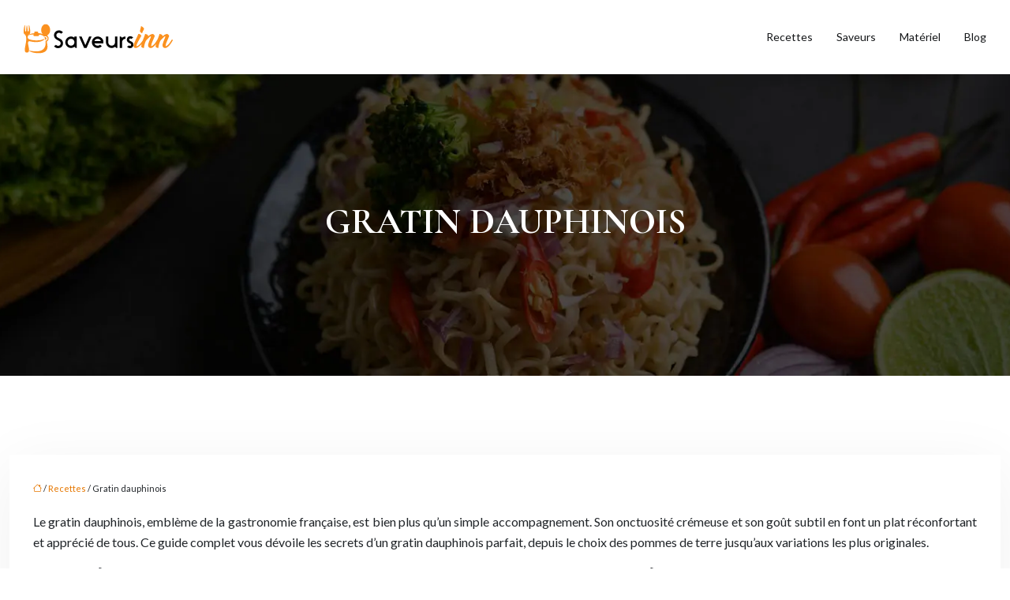

--- FILE ---
content_type: text/html; charset=UTF-8
request_url: https://www.saveurs-inn.fr/gratin-dauphinois/
body_size: 10642
content:
<!DOCTYPE html>
<html lang="fr-FR">
<head>
<meta charset="UTF-8" />
<meta name="viewport" content="width=device-width">
<link rel="shortcut icon" href="/wp-content/uploads/2020/08/favicon-Saveurs-inn.png" />
<script type="application/ld+json">
{
    "@context": "https://schema.org",
    "@graph": [
        {
            "@type": "WebSite",
            "@id": "https://www.saveurs-inn.fr#website",
            "url": "https://www.saveurs-inn.fr",
            "name": "Saveurs inn",
            "inLanguage": "fr-FR",
            "publisher": {
                "@id": "https://www.saveurs-inn.fr#organization"
            }
        },
        {
            "@type": "Organization",
            "@id": "https://www.saveurs-inn.fr#organization",
            "name": "Saveurs inn",
            "url": "https://www.saveurs-inn.fr",
            "logo": {
                "@type": "ImageObject",
                "@id": "https://www.saveurs-inn.fr#logo",
                "url": "https://www.saveurs-inn.fr/wp-content/uploads/2020/08/logo-Saveurs-inn.png"
            }
        },
        {
            "@type": "Person",
            "@id": "https://www.saveurs-inn.fr/author/saveurs-inn#person",
            "name": "admin",
            "jobTitle": "Rédaction Web",
            "url": "https://www.saveurs-inn.fr/author/saveurs-inn",
            "worksFor": {
                "@id": "https://www.saveurs-inn.fr#organization"
            },
            "image": {
                "@type": "ImageObject",
                "url": ""
            }
        },
        {
            "@type": "WebPage",
            "@id": "https://www.saveurs-inn.fr/gratin-dauphinois/#webpage",
            "url": "https://www.saveurs-inn.fr/gratin-dauphinois/",
            "isPartOf": {
                "@id": "https://www.saveurs-inn.fr#website"
            },
            "breadcrumb": {
                "@id": "https://www.saveurs-inn.fr/gratin-dauphinois/#breadcrumb"
            },
            "inLanguage": "fr_FR"
        },
        {
            "@type": "Article",
            "@id": "https://www.saveurs-inn.fr/gratin-dauphinois/#article",
            "headline": "Gratin dauphinois",
            "mainEntityOfPage": {
                "@id": "https://www.saveurs-inn.fr/gratin-dauphinois/#webpage"
            },
            "wordCount": 853,
            "isAccessibleForFree": true,
            "articleSection": [
                "Recettes"
            ],
            "datePublished": "2019-09-20T15:14:12+00:00",
            "author": {
                "@id": "https://www.saveurs-inn.fr/author/saveurs-inn#person"
            },
            "publisher": {
                "@id": "https://www.saveurs-inn.fr#organization"
            },
            "inLanguage": "fr-FR"
        },
        {
            "@type": "BreadcrumbList",
            "@id": "https://www.saveurs-inn.fr/gratin-dauphinois/#breadcrumb",
            "itemListElement": [
                {
                    "@type": "ListItem",
                    "position": 1,
                    "name": "Accueil",
                    "item": "https://www.saveurs-inn.fr/"
                },
                {
                    "@type": "ListItem",
                    "position": 2,
                    "name": "Recettes",
                    "item": "https://www.saveurs-inn.fr/recettes/"
                },
                {
                    "@type": "ListItem",
                    "position": 3,
                    "name": "Gratin dauphinois",
                    "item": "https://www.saveurs-inn.fr/gratin-dauphinois/"
                }
            ]
        }
    ]
}</script>
<meta name='robots' content='max-image-preview:large' />
<title>Gratin dauphinois, plat traditionnel du patrimoine culinaire</title><meta name="description" content="Voici les ingrédients pour réussir un Gratin dauphinois, pour 4 personnes : 1 kg de pommes de terre, 7 gousses d’ail, 40 cl de crème fraîche, lait demi-écrémé…"><link rel="alternate" title="oEmbed (JSON)" type="application/json+oembed" href="https://www.saveurs-inn.fr/wp-json/oembed/1.0/embed?url=https%3A%2F%2Fwww.saveurs-inn.fr%2Fgratin-dauphinois%2F" />
<link rel="alternate" title="oEmbed (XML)" type="text/xml+oembed" href="https://www.saveurs-inn.fr/wp-json/oembed/1.0/embed?url=https%3A%2F%2Fwww.saveurs-inn.fr%2Fgratin-dauphinois%2F&#038;format=xml" />
<style id='wp-img-auto-sizes-contain-inline-css' type='text/css'>
img:is([sizes=auto i],[sizes^="auto," i]){contain-intrinsic-size:3000px 1500px}
/*# sourceURL=wp-img-auto-sizes-contain-inline-css */
</style>
<style id='wp-block-library-inline-css' type='text/css'>
:root{--wp-block-synced-color:#7a00df;--wp-block-synced-color--rgb:122,0,223;--wp-bound-block-color:var(--wp-block-synced-color);--wp-editor-canvas-background:#ddd;--wp-admin-theme-color:#007cba;--wp-admin-theme-color--rgb:0,124,186;--wp-admin-theme-color-darker-10:#006ba1;--wp-admin-theme-color-darker-10--rgb:0,107,160.5;--wp-admin-theme-color-darker-20:#005a87;--wp-admin-theme-color-darker-20--rgb:0,90,135;--wp-admin-border-width-focus:2px}@media (min-resolution:192dpi){:root{--wp-admin-border-width-focus:1.5px}}.wp-element-button{cursor:pointer}:root .has-very-light-gray-background-color{background-color:#eee}:root .has-very-dark-gray-background-color{background-color:#313131}:root .has-very-light-gray-color{color:#eee}:root .has-very-dark-gray-color{color:#313131}:root .has-vivid-green-cyan-to-vivid-cyan-blue-gradient-background{background:linear-gradient(135deg,#00d084,#0693e3)}:root .has-purple-crush-gradient-background{background:linear-gradient(135deg,#34e2e4,#4721fb 50%,#ab1dfe)}:root .has-hazy-dawn-gradient-background{background:linear-gradient(135deg,#faaca8,#dad0ec)}:root .has-subdued-olive-gradient-background{background:linear-gradient(135deg,#fafae1,#67a671)}:root .has-atomic-cream-gradient-background{background:linear-gradient(135deg,#fdd79a,#004a59)}:root .has-nightshade-gradient-background{background:linear-gradient(135deg,#330968,#31cdcf)}:root .has-midnight-gradient-background{background:linear-gradient(135deg,#020381,#2874fc)}:root{--wp--preset--font-size--normal:16px;--wp--preset--font-size--huge:42px}.has-regular-font-size{font-size:1em}.has-larger-font-size{font-size:2.625em}.has-normal-font-size{font-size:var(--wp--preset--font-size--normal)}.has-huge-font-size{font-size:var(--wp--preset--font-size--huge)}.has-text-align-center{text-align:center}.has-text-align-left{text-align:left}.has-text-align-right{text-align:right}.has-fit-text{white-space:nowrap!important}#end-resizable-editor-section{display:none}.aligncenter{clear:both}.items-justified-left{justify-content:flex-start}.items-justified-center{justify-content:center}.items-justified-right{justify-content:flex-end}.items-justified-space-between{justify-content:space-between}.screen-reader-text{border:0;clip-path:inset(50%);height:1px;margin:-1px;overflow:hidden;padding:0;position:absolute;width:1px;word-wrap:normal!important}.screen-reader-text:focus{background-color:#ddd;clip-path:none;color:#444;display:block;font-size:1em;height:auto;left:5px;line-height:normal;padding:15px 23px 14px;text-decoration:none;top:5px;width:auto;z-index:100000}html :where(.has-border-color){border-style:solid}html :where([style*=border-top-color]){border-top-style:solid}html :where([style*=border-right-color]){border-right-style:solid}html :where([style*=border-bottom-color]){border-bottom-style:solid}html :where([style*=border-left-color]){border-left-style:solid}html :where([style*=border-width]){border-style:solid}html :where([style*=border-top-width]){border-top-style:solid}html :where([style*=border-right-width]){border-right-style:solid}html :where([style*=border-bottom-width]){border-bottom-style:solid}html :where([style*=border-left-width]){border-left-style:solid}html :where(img[class*=wp-image-]){height:auto;max-width:100%}:where(figure){margin:0 0 1em}html :where(.is-position-sticky){--wp-admin--admin-bar--position-offset:var(--wp-admin--admin-bar--height,0px)}@media screen and (max-width:600px){html :where(.is-position-sticky){--wp-admin--admin-bar--position-offset:0px}}

/*# sourceURL=wp-block-library-inline-css */
</style><style id='global-styles-inline-css' type='text/css'>
:root{--wp--preset--aspect-ratio--square: 1;--wp--preset--aspect-ratio--4-3: 4/3;--wp--preset--aspect-ratio--3-4: 3/4;--wp--preset--aspect-ratio--3-2: 3/2;--wp--preset--aspect-ratio--2-3: 2/3;--wp--preset--aspect-ratio--16-9: 16/9;--wp--preset--aspect-ratio--9-16: 9/16;--wp--preset--color--black: #000000;--wp--preset--color--cyan-bluish-gray: #abb8c3;--wp--preset--color--white: #ffffff;--wp--preset--color--pale-pink: #f78da7;--wp--preset--color--vivid-red: #cf2e2e;--wp--preset--color--luminous-vivid-orange: #ff6900;--wp--preset--color--luminous-vivid-amber: #fcb900;--wp--preset--color--light-green-cyan: #7bdcb5;--wp--preset--color--vivid-green-cyan: #00d084;--wp--preset--color--pale-cyan-blue: #8ed1fc;--wp--preset--color--vivid-cyan-blue: #0693e3;--wp--preset--color--vivid-purple: #9b51e0;--wp--preset--gradient--vivid-cyan-blue-to-vivid-purple: linear-gradient(135deg,rgb(6,147,227) 0%,rgb(155,81,224) 100%);--wp--preset--gradient--light-green-cyan-to-vivid-green-cyan: linear-gradient(135deg,rgb(122,220,180) 0%,rgb(0,208,130) 100%);--wp--preset--gradient--luminous-vivid-amber-to-luminous-vivid-orange: linear-gradient(135deg,rgb(252,185,0) 0%,rgb(255,105,0) 100%);--wp--preset--gradient--luminous-vivid-orange-to-vivid-red: linear-gradient(135deg,rgb(255,105,0) 0%,rgb(207,46,46) 100%);--wp--preset--gradient--very-light-gray-to-cyan-bluish-gray: linear-gradient(135deg,rgb(238,238,238) 0%,rgb(169,184,195) 100%);--wp--preset--gradient--cool-to-warm-spectrum: linear-gradient(135deg,rgb(74,234,220) 0%,rgb(151,120,209) 20%,rgb(207,42,186) 40%,rgb(238,44,130) 60%,rgb(251,105,98) 80%,rgb(254,248,76) 100%);--wp--preset--gradient--blush-light-purple: linear-gradient(135deg,rgb(255,206,236) 0%,rgb(152,150,240) 100%);--wp--preset--gradient--blush-bordeaux: linear-gradient(135deg,rgb(254,205,165) 0%,rgb(254,45,45) 50%,rgb(107,0,62) 100%);--wp--preset--gradient--luminous-dusk: linear-gradient(135deg,rgb(255,203,112) 0%,rgb(199,81,192) 50%,rgb(65,88,208) 100%);--wp--preset--gradient--pale-ocean: linear-gradient(135deg,rgb(255,245,203) 0%,rgb(182,227,212) 50%,rgb(51,167,181) 100%);--wp--preset--gradient--electric-grass: linear-gradient(135deg,rgb(202,248,128) 0%,rgb(113,206,126) 100%);--wp--preset--gradient--midnight: linear-gradient(135deg,rgb(2,3,129) 0%,rgb(40,116,252) 100%);--wp--preset--font-size--small: 13px;--wp--preset--font-size--medium: 20px;--wp--preset--font-size--large: 36px;--wp--preset--font-size--x-large: 42px;--wp--preset--spacing--20: 0.44rem;--wp--preset--spacing--30: 0.67rem;--wp--preset--spacing--40: 1rem;--wp--preset--spacing--50: 1.5rem;--wp--preset--spacing--60: 2.25rem;--wp--preset--spacing--70: 3.38rem;--wp--preset--spacing--80: 5.06rem;--wp--preset--shadow--natural: 6px 6px 9px rgba(0, 0, 0, 0.2);--wp--preset--shadow--deep: 12px 12px 50px rgba(0, 0, 0, 0.4);--wp--preset--shadow--sharp: 6px 6px 0px rgba(0, 0, 0, 0.2);--wp--preset--shadow--outlined: 6px 6px 0px -3px rgb(255, 255, 255), 6px 6px rgb(0, 0, 0);--wp--preset--shadow--crisp: 6px 6px 0px rgb(0, 0, 0);}:where(body) { margin: 0; }.wp-site-blocks > .alignleft { float: left; margin-right: 2em; }.wp-site-blocks > .alignright { float: right; margin-left: 2em; }.wp-site-blocks > .aligncenter { justify-content: center; margin-left: auto; margin-right: auto; }:where(.is-layout-flex){gap: 0.5em;}:where(.is-layout-grid){gap: 0.5em;}.is-layout-flow > .alignleft{float: left;margin-inline-start: 0;margin-inline-end: 2em;}.is-layout-flow > .alignright{float: right;margin-inline-start: 2em;margin-inline-end: 0;}.is-layout-flow > .aligncenter{margin-left: auto !important;margin-right: auto !important;}.is-layout-constrained > .alignleft{float: left;margin-inline-start: 0;margin-inline-end: 2em;}.is-layout-constrained > .alignright{float: right;margin-inline-start: 2em;margin-inline-end: 0;}.is-layout-constrained > .aligncenter{margin-left: auto !important;margin-right: auto !important;}.is-layout-constrained > :where(:not(.alignleft):not(.alignright):not(.alignfull)){margin-left: auto !important;margin-right: auto !important;}body .is-layout-flex{display: flex;}.is-layout-flex{flex-wrap: wrap;align-items: center;}.is-layout-flex > :is(*, div){margin: 0;}body .is-layout-grid{display: grid;}.is-layout-grid > :is(*, div){margin: 0;}body{padding-top: 0px;padding-right: 0px;padding-bottom: 0px;padding-left: 0px;}a:where(:not(.wp-element-button)){text-decoration: underline;}:root :where(.wp-element-button, .wp-block-button__link){background-color: #32373c;border-width: 0;color: #fff;font-family: inherit;font-size: inherit;font-style: inherit;font-weight: inherit;letter-spacing: inherit;line-height: inherit;padding-top: calc(0.667em + 2px);padding-right: calc(1.333em + 2px);padding-bottom: calc(0.667em + 2px);padding-left: calc(1.333em + 2px);text-decoration: none;text-transform: inherit;}.has-black-color{color: var(--wp--preset--color--black) !important;}.has-cyan-bluish-gray-color{color: var(--wp--preset--color--cyan-bluish-gray) !important;}.has-white-color{color: var(--wp--preset--color--white) !important;}.has-pale-pink-color{color: var(--wp--preset--color--pale-pink) !important;}.has-vivid-red-color{color: var(--wp--preset--color--vivid-red) !important;}.has-luminous-vivid-orange-color{color: var(--wp--preset--color--luminous-vivid-orange) !important;}.has-luminous-vivid-amber-color{color: var(--wp--preset--color--luminous-vivid-amber) !important;}.has-light-green-cyan-color{color: var(--wp--preset--color--light-green-cyan) !important;}.has-vivid-green-cyan-color{color: var(--wp--preset--color--vivid-green-cyan) !important;}.has-pale-cyan-blue-color{color: var(--wp--preset--color--pale-cyan-blue) !important;}.has-vivid-cyan-blue-color{color: var(--wp--preset--color--vivid-cyan-blue) !important;}.has-vivid-purple-color{color: var(--wp--preset--color--vivid-purple) !important;}.has-black-background-color{background-color: var(--wp--preset--color--black) !important;}.has-cyan-bluish-gray-background-color{background-color: var(--wp--preset--color--cyan-bluish-gray) !important;}.has-white-background-color{background-color: var(--wp--preset--color--white) !important;}.has-pale-pink-background-color{background-color: var(--wp--preset--color--pale-pink) !important;}.has-vivid-red-background-color{background-color: var(--wp--preset--color--vivid-red) !important;}.has-luminous-vivid-orange-background-color{background-color: var(--wp--preset--color--luminous-vivid-orange) !important;}.has-luminous-vivid-amber-background-color{background-color: var(--wp--preset--color--luminous-vivid-amber) !important;}.has-light-green-cyan-background-color{background-color: var(--wp--preset--color--light-green-cyan) !important;}.has-vivid-green-cyan-background-color{background-color: var(--wp--preset--color--vivid-green-cyan) !important;}.has-pale-cyan-blue-background-color{background-color: var(--wp--preset--color--pale-cyan-blue) !important;}.has-vivid-cyan-blue-background-color{background-color: var(--wp--preset--color--vivid-cyan-blue) !important;}.has-vivid-purple-background-color{background-color: var(--wp--preset--color--vivid-purple) !important;}.has-black-border-color{border-color: var(--wp--preset--color--black) !important;}.has-cyan-bluish-gray-border-color{border-color: var(--wp--preset--color--cyan-bluish-gray) !important;}.has-white-border-color{border-color: var(--wp--preset--color--white) !important;}.has-pale-pink-border-color{border-color: var(--wp--preset--color--pale-pink) !important;}.has-vivid-red-border-color{border-color: var(--wp--preset--color--vivid-red) !important;}.has-luminous-vivid-orange-border-color{border-color: var(--wp--preset--color--luminous-vivid-orange) !important;}.has-luminous-vivid-amber-border-color{border-color: var(--wp--preset--color--luminous-vivid-amber) !important;}.has-light-green-cyan-border-color{border-color: var(--wp--preset--color--light-green-cyan) !important;}.has-vivid-green-cyan-border-color{border-color: var(--wp--preset--color--vivid-green-cyan) !important;}.has-pale-cyan-blue-border-color{border-color: var(--wp--preset--color--pale-cyan-blue) !important;}.has-vivid-cyan-blue-border-color{border-color: var(--wp--preset--color--vivid-cyan-blue) !important;}.has-vivid-purple-border-color{border-color: var(--wp--preset--color--vivid-purple) !important;}.has-vivid-cyan-blue-to-vivid-purple-gradient-background{background: var(--wp--preset--gradient--vivid-cyan-blue-to-vivid-purple) !important;}.has-light-green-cyan-to-vivid-green-cyan-gradient-background{background: var(--wp--preset--gradient--light-green-cyan-to-vivid-green-cyan) !important;}.has-luminous-vivid-amber-to-luminous-vivid-orange-gradient-background{background: var(--wp--preset--gradient--luminous-vivid-amber-to-luminous-vivid-orange) !important;}.has-luminous-vivid-orange-to-vivid-red-gradient-background{background: var(--wp--preset--gradient--luminous-vivid-orange-to-vivid-red) !important;}.has-very-light-gray-to-cyan-bluish-gray-gradient-background{background: var(--wp--preset--gradient--very-light-gray-to-cyan-bluish-gray) !important;}.has-cool-to-warm-spectrum-gradient-background{background: var(--wp--preset--gradient--cool-to-warm-spectrum) !important;}.has-blush-light-purple-gradient-background{background: var(--wp--preset--gradient--blush-light-purple) !important;}.has-blush-bordeaux-gradient-background{background: var(--wp--preset--gradient--blush-bordeaux) !important;}.has-luminous-dusk-gradient-background{background: var(--wp--preset--gradient--luminous-dusk) !important;}.has-pale-ocean-gradient-background{background: var(--wp--preset--gradient--pale-ocean) !important;}.has-electric-grass-gradient-background{background: var(--wp--preset--gradient--electric-grass) !important;}.has-midnight-gradient-background{background: var(--wp--preset--gradient--midnight) !important;}.has-small-font-size{font-size: var(--wp--preset--font-size--small) !important;}.has-medium-font-size{font-size: var(--wp--preset--font-size--medium) !important;}.has-large-font-size{font-size: var(--wp--preset--font-size--large) !important;}.has-x-large-font-size{font-size: var(--wp--preset--font-size--x-large) !important;}
/*# sourceURL=global-styles-inline-css */
</style>

<link rel='stylesheet' id='accordion-css-css' href='https://www.saveurs-inn.fr/wp-content/plugins/medialab-gutenberg/accordion.css?ver=4efe5c93bab66cdc86156548de756769' type='text/css' media='all' />
<link rel='stylesheet' id='default-css' href='https://www.saveurs-inn.fr/wp-content/themes/factory-templates-4/style.css?ver=4efe5c93bab66cdc86156548de756769' type='text/css' media='all' />
<link rel='stylesheet' id='bootstrap5-css' href='https://www.saveurs-inn.fr/wp-content/themes/factory-templates-4/css/bootstrap.min.css?ver=4efe5c93bab66cdc86156548de756769' type='text/css' media='all' />
<link rel='stylesheet' id='bootstrap-icon-css' href='https://www.saveurs-inn.fr/wp-content/themes/factory-templates-4/css/bootstrap-icons.css?ver=4efe5c93bab66cdc86156548de756769' type='text/css' media='all' />
<link rel='stylesheet' id='global-css' href='https://www.saveurs-inn.fr/wp-content/themes/factory-templates-4/css/global.css?ver=4efe5c93bab66cdc86156548de756769' type='text/css' media='all' />
<link rel='stylesheet' id='light-theme-css' href='https://www.saveurs-inn.fr/wp-content/themes/factory-templates-4/css/light.css?ver=4efe5c93bab66cdc86156548de756769' type='text/css' media='all' />
<script type="text/javascript" src="https://www.saveurs-inn.fr/wp-includes/js/jquery/jquery.min.js?ver=4efe5c93bab66cdc86156548de756769" id="jquery-core-js"></script>
<script type="text/javascript" src="https://www.saveurs-inn.fr/wp-includes/js/jquery/jquery-migrate.min.js?ver=4efe5c93bab66cdc86156548de756769" id="jquery-migrate-js"></script>
<script type="text/javascript" src="https://code.jquery.com/jquery-3.2.1.min.js?ver=4efe5c93bab66cdc86156548de756769" id="jquery3.2.1-js"></script>
<script type="text/javascript" src="https://www.saveurs-inn.fr/wp-content/themes/factory-templates-4/js/fn.js?ver=4efe5c93bab66cdc86156548de756769" id="default_script-js"></script>
<link rel="https://api.w.org/" href="https://www.saveurs-inn.fr/wp-json/" /><link rel="alternate" title="JSON" type="application/json" href="https://www.saveurs-inn.fr/wp-json/wp/v2/posts/97" /><link rel="EditURI" type="application/rsd+xml" title="RSD" href="https://www.saveurs-inn.fr/xmlrpc.php?rsd" />
<link rel="canonical" href="https://www.saveurs-inn.fr/gratin-dauphinois/" />
<link rel='shortlink' href='https://www.saveurs-inn.fr/?p=97' />
 
<link href="https://fonts.googleapis.com/css?family=Cormorant+Garamond:300,400,500,600,700&display=swap" rel="stylesheet">
<link href="https://fonts.googleapis.com/css2?family=Lato&display=swap" rel="stylesheet">
<meta name="google-site-verification" content="TxlDqzoXYwNs16P60bufWOCf7zd4jQcHsW9N2nTHqKI" />
<meta name="google-site-verification" content="eI5s3aWIeg4eNtq51XRplvWP5p92oN4thhZo1XYbPNo" />
<link href="https://fonts.googleapis.com/css?family=Cormorant+Garamond:300,400,500,600,700&display=swap" rel="stylesheet">
<link href="https://fonts.googleapis.com/css?family=Lato:100,300,400,700,900&display=swap" rel="stylesheet"> 
<style type="text/css">
.default_color_background,.menu-bars{background-color : #e67700 }.default_color_text,a,h1 span,h2 span,h3 span,h4 span,h5 span,h6 span{color :#e67700 }.navigation li a,.navigation li.disabled,.navigation li.active a,.owl-dots .owl-dot.active span,.owl-dots .owl-dot:hover span{background-color: #e67700;}
.block-spc{border-color:#e67700}
.page-content a{color : #e67700 }.page-content a:hover{color : #ac9a01 }.home .body-content a{color : #e67700 }.home .body-content a:hover{color : #ac9a01 }.col-menu,.main-navigation{background-color:#fff;}.main-navigation {padding:0 0;}.main-navigation.scrolled{background-color:#fff;}.main-navigation .logo-main{height: 41px;}.main-navigation  .logo-sticky{height: 35px;}.main-navigation .sub-menu{background-color: #fff;}nav li a{font-size:14px;}nav li a{line-height:24px;}nav li a{color:#16181a!important;}nav li:hover > a,.current-menu-item > a{color:#e67700!important;}.scrolled nav li a{color:#16181a!important;}.scrolled nav li:hover a,.scrolled .current-menu-item a{color:#e67700!important;}.sub-menu a{color:#16181a!important;}.archive h1{color:#fff!important;}.category .subheader,.single .subheader{padding:160px 0px }.archive h1{text-align:center!important;} .archive h1{font-size:45px}  .archive h2,.cat-description h2{font-size:30px} .archive h2 a,.cat-description h2{color:#212529!important;}.archive .readmore{background-color:#e67700;}.archive .readmore{color:#fff;}.archive .readmore:hover{background-color:#fb911f;}.archive .readmore:hover{color:#fff;}.archive .readmore{padding:8px 20px;}.single h1{color:#fff!important;}.single .the-post h2{color:#212529!important;}.single .the-post h3{color:#212529!important;}.single .the-post h4{color:#212529!important;}.single .the-post h5{color:#212529!important;}.single .the-post h6{color:#212529!important;} .single .post-content a{color:#e67700} .single .post-content a:hover{color:#ac9a01}.single h1{text-align:center!important;}.single h1{font-size: 45px}.single h2{font-size: 30px}.single h3{font-size: 25px}.single h4{font-size: 20px}footer{background-position:top }  footer a{color: #e67700}#back_to_top{background-color:#e67700;}#back_to_top i, #back_to_top svg{color:#fff;} footer{padding:40px 0px 40px} #back_to_top {padding:3px 5px 6px;}</style>
<style>:root {
    --color-primary: #e67700;
    --color-primary-light: #ff9a00;
    --color-primary-dark: #a15300;
    --color-primary-hover: #cf6b00;
    --color-primary-muted: #ffbe00;
            --color-background: #fff;
    --color-text: #000000;
} </style>
<style id="custom-st" type="text/css">
body{font-size:16px;font-weight:400;line-height:26px;font-family:Lato;color:#212529;}h1,h2,h3,h4{font-family:Cormorant Garamond;font-weight:700;text-transform:uppercase;}a{text-decoration:none;}.justify-text{text-align:justify;}.banner-txt{padding:0 10%;}.b1-col2,.b2-col1{padding:5% 10%;}.gap0{gap:0!important;margin-bottom:0px!important;}.bann-img{align-self:stretch;height:100%!important;}.b1{margin-bottom:0px!important;}.b3-cols{margin-top:-5%;position:relative;z-index:1;}.b3-col-title,.b3-col-para{padding:0 30px;}.b7-col,.b8-col{background-color:#fff;padding:5%;box-shadow:0.1px 0.1px 15px 1px rgba(0,0,0,0.18);}.b7-col{margin:10% 10% 10% -10%!important;}.b8-col{margin:10% -10% 10% 10%!important;position:relative;}.main-navigation{z-index:3!important;position:relative;}nav li a{font-family:Lato;font-weight:400;white-space:normal!important;}.main-navigation .sub-menu{padding:0px!important;}.navbar{padding:0px!important;}.sub-menu>li{padding:20px 15px!important;border-bottom:1px solid rgba(0,0,0,0.1);}.classic-menu li a{padding:35px 15px 35px 15px;}.main-navigation .menu-item-has-children:after{top:30px;color:#e67700;}.scrolled nav .sub-menu li a{color:#333!important;}.sub-menu li:hover a,.scrolled nav .sub-menu li:hover a{color:#e67700!important;}.widget_sidebar{margin-bottom:50px;background:#fff;box-shadow:0 15px 76px 0 rgba(0,0,0,.1);box-sizing:border-box;padding:25px 20px 20px;}.loop-post .align-items-center div{padding:0 0 0 20px;}.archive .post{box-shadow:0 30px 100px 0 rgba(221,224,231,0.5);padding:30px 30px 30px;}.single .title{position:relative;z-index:1;}.single .all-post-content{padding:30px;background:#fff;box-shadow:0 15px 76px 0 rgba(0,0,0,.06);margin-bottom:50px;}.widget_sidebar .sidebar-widget{margin-bottom:1em;color:#333;text-align:left;position:relative;padding-bottom:1em;border-bottom:none!important;}.sidebar-widget:before{width:100%;border-bottom:1px solid #ececec;}.sidebar-widget:before,.sidebar-widget:after{content:"";position:absolute;left:0;bottom:2px;}.sidebar-widget:after{width:50px;border-bottom:1px solid #e67700;}@media screen and (max-width:1366px){.main-navigation{padding:0px 30px!important;}.main-navigation .sub-menu{margin-left:-20px;}}@media screen and (max-width:1280px){}@media screen and (max-width:1024px){h1{line-height:55px!important;font-size:45px!important;}h2{line-height:30px!important;font-size:24px!important;}h3{font-size:20px!important;}.classic-menu li a{padding:20px 15px 20px 15px;}.navbar-toggler{background-color:#fff;}.navbar{padding:10px!important;}.banner{padding-top:20%!important;}.main-navigation{background-color:#fff;}}@media screen and (max-width:960px){.banner{background:#221B19;}}@media screen and (max-width:375px){.main-navigation{padding:0px 0px!important;}.loop-post .align-items-center{padding-left:0px!important;}.b7-col{margin:-20% 10% 10% 10%!important;}.b8-col{margin:10% 10% -20% 10%!important;}}p{text-align:justify;}.main-navigation.scrolled{-webkit-box-shadow:0 2px 13px 0 rgba(0,0,0,.1);-moz-box-shadow:0 2px 13px 0 rgba(0,0,0,.1);box-shadow:0 2px 13px 0 rgba(0,0,0,.1);}.w-100 img{width:100%!important;}</style>
</head> 

<body class="wp-singular post-template-default single single-post postid-97 single-format-standard wp-theme-factory-templates-4 catid-1" style="background-color: #fff;">

<div class="main-navigation  container-fluid is_sticky none-mobile">
<nav class="navbar navbar-expand-lg  container-xxl">

<a id="logo" href="https://www.saveurs-inn.fr">
<img class="logo-main" src="/wp-content/uploads/2020/08/logo-Saveurs-inn.png"  width="190px"   height="41px"  alt="logo">
<img class="logo-sticky" src="/wp-content/uploads/2020/08/logo-Saveurs-inn.png" width="auto" height="35px" alt="logo"></a>

    <button class="navbar-toggler" type="button" data-bs-toggle="collapse" data-bs-target="#navbarSupportedContent" aria-controls="navbarSupportedContent" aria-expanded="false" aria-label="Toggle navigation">
      <span class="navbar-toggler-icon"><i class="bi bi-list"></i></span>
    </button>

    <div class="collapse navbar-collapse" id="navbarSupportedContent">

<ul id="main-menu" class="classic-menu navbar-nav ms-auto mb-2 mb-lg-0"><li id="menu-item-25403" class="menu-item menu-item-type-taxonomy menu-item-object-category current-post-ancestor current-menu-parent current-post-parent"><a href="https://www.saveurs-inn.fr/recettes/">Recettes</a></li>
<li id="menu-item-25404" class="menu-item menu-item-type-taxonomy menu-item-object-category"><a href="https://www.saveurs-inn.fr/saveurs/">Saveurs</a></li>
<li id="menu-item-25468" class="menu-item menu-item-type-taxonomy menu-item-object-category"><a href="https://www.saveurs-inn.fr/materiel/">Matériel</a></li>
<li id="menu-item-25620" class="menu-item menu-item-type-taxonomy menu-item-object-category"><a href="https://www.saveurs-inn.fr/blog/">Blog</a></li>
</ul>
</div>
</nav>
</div><!--menu-->
<div style="background-color:saveurs-inn" class="body-content     ">
  

<div class="container-fluid subheader" style="background-position:top;background-image:url(/wp-content/uploads/2024/01/cat-saveurs-inn.webp);background-color:#000;">
<div id="mask" style=""></div>	
<div class="container-xxl"><h1 class="title">Gratin dauphinois</h1></div></div>



<div class="post-content container-xxl"> 


<div class="row">
<div class="  col-xxl-9  col-md-12">	



<div class="all-post-content">
<article>
<div style="font-size: 11px" class="breadcrumb"><a href="/"><i class="bi bi-house"></i></a>&nbsp;/&nbsp;<a href="https://www.saveurs-inn.fr/recettes/">Recettes</a>&nbsp;/&nbsp;Gratin dauphinois</div>
<div class="the-post">





<p>Le gratin dauphinois, emblème de la gastronomie française, est bien plus qu’un simple accompagnement. Son onctuosité crémeuse et son goût subtil en font un plat réconfortant et apprécié de tous. Ce guide complet vous dévoile les secrets d’un gratin dauphinois parfait, depuis le choix des pommes de terre jusqu’aux variations les plus originales.</p>
<h2>Ingrédients : le secret d’un gratin dauphinois réussi</h2>
<p>La qualité des ingrédients est essentielle pour un gratin dauphinois exceptionnel. Voici les éléments clés et quelques conseils pour une sélection optimale.</p>
<h3>Choisir les meilleures pommes de terre</h3>
<p>Le choix des pommes de terre est primordial. Optez pour des variétés à chair ferme et peu farineuse, comme la <strong>Charlotte,</strong> la <strong>Ratte du Touquet </strong>ou la <strong>Bintje.</strong> Ces variétés garantissent une texture crémeuse sans excès de fondant. Préférez des pommes de terre de taille moyenne et régulière pour une cuisson homogène. Pour un gratin de 6 personnes, comptez environ 1,5 kg de pommes de terre. L’épluchage minutieux est indispensable, et il est conseillé de les couper immédiatement après pour éviter l’oxydation. Utilisez une mandoline pour obtenir des tranches fines et régulières, idéalement entre 2 et 3 mm d’épaisseur. Des tranches plus épaisses nécessitent un temps de cuisson plus long et risquent une cuisson inégale.</p>
<h3>Le lait : importance du choix</h3>
<p>Le lait entier est le choix traditionnel, il apporte richesse et onctuosité. Le lait demi-écrémé est une alternative plus légère, mais modifiera la texture. L’ajout de 10 à 20 cl de crème fraîche liquide améliore considérablement la richesse et la texture du gratin. Pour une touche d’originalité, essayez des laits végétaux (amande, soja, etc.), mais ajustez la quantité de liquide et le temps de cuisson. Pour 1,5 kg de pommes de terre, prévoyez environ 1 litre de lait.</p>
<h3>Aromates : sublimer les saveurs</h3>
<p>L’ail et le persil sont les classiques, mais n’hésitez pas à explorer d’autres saveurs ! Le thym, le romarin, la ciboulette, voire une pointe de sauge apportent des notes aromatiques subtiles. L’ail rôti, par exemple, offre une saveur plus douce et moins piquante. Expérimentez avec les quantités pour personnaliser le goût. Pour un gratin de 6 personnes, 2 à 3 gousses d’ail sont généralement suffisantes. Utilisez toujours des herbes fraîches pour une meilleure saveur.</p>
<ul>
<li><strong>Astuce : </strong>Préparez un bouquet garni avec du thym, du romarin et du laurier pour une saveur plus complexe.</li>
</ul>
<h3>Assaisonnement : L’Équilibre des saveurs</h3>
<p>Salez généreusement les pommes de terre avant la cuisson, cela favorise la sortie de l’amidon et améliore l’absorption des saveurs. Poivrez noir en fin de préparation pour préserver l’arôme. Une pincée de noix de muscade râpée apporte une note chaleureuse et typique du gratin dauphinois. Goutez avant cuisson pour ajuster l’assaisonnement à votre goût.</p>
<h2>La technique de cuisson : pour une texture parfaite</h2>
<p>La maîtrise de la cuisson est essentielle pour obtenir un gratin dauphinois onctueux et savoureux. Suivez ces étapes pour un résultat optimal.</p>
<h3>Préparation des pommes de terre</h3>
<p>Coupez les pommes de terre en tranches fines et régulières à l’aide d’une mandoline. L’épaisseur idéale est de 2 à 3 mm. Une coupe irrégulière entraîne une cuisson inégale. Le temps de préparation pour 1,5 kg de pommes de terre est d’environ 20 minutes.</p>
<h3>Montage du gratin</h3>
<p>Dans un plat à gratin beurré, superposez les tranches de pommes de terre légèrement chevauchées, en formant des couches régulières. Alternez les couches si besoin. Versez le lait chaud parfumé d’ail et d’herbes sur les pommes de terre. Assurez-vous que les tranches soient bien imbibées.</p>
<ul>
<li><strong>Conseil : </strong>Pour un gratin plus riche, ajoutez une couche de fromage râpé (Comté, Beaufort) entre deux couches de pommes de terre.</li>
</ul>
<h3>Cuisson au four</h3>
<p>Faites cuire au four préchauffé à 180 °C (thermostat 6) pendant 45 minutes à 1 heure, voire plus selon l’épaisseur des tranches et la taille du plat. Couvrez le plat d’une feuille d’aluminium pendant les 30 premières minutes pour une cuisson homogène. Retirez ensuite la feuille pour obtenir une belle coloration dorée. Pour un gratin de 1,5 kg, prévoyez environ 50 à 60 minutes de cuisson. Un thermomètre à viande peut aider à vérifier si les pommes de terre sont cuites à cœur.</p>
<h3>Repos : pour une texture optimale</h3>
<p>Laissez reposer le gratin 10 à 15 minutes hors du four avant de le servir. Ce repos permet aux saveurs de se développer et à la texture de se figer, garantissant un gratin plus ferme et savoureux.</p>
<h2>Variations et créations : explorez de nouvelles saveurs</h2>
<p>Le gratin dauphinois offre d’infinies possibilités de variations.</p>
<h3>Variations d’ingrédients</h3>
<ul>
<li><strong>Gratin dauphinois au fromage : </strong>Ajoutez du Comté, du Beaufort, ou du Gruyère râpé pour une saveur plus intense.</li>
<li><strong>Gratin dauphinois aux lardons : </strong>Incorporez des lardons fumés croustillants pour une touche salée et gourmande.</li>
<li><strong>Gratin dauphinois aux champignons : </strong>Ajoutez des champignons de Paris sautés pour une saveur plus automnale.</li>
<li><strong>Gratin dauphinois aux légumes : </strong>Incorporez des légumes rôtis (poivrons, courgettes) pour une version plus complète.</li>
</ul>
<h3>Variations de cuisson</h3>
<ul>
<li><strong>Cocotte : </strong>Cuisson plus rustique et idéale pour des portions individuelles.</li>
<li><strong>Four à chaleur tournante : </strong>Cuisson plus homogène et plus rapide.</li>
</ul>
<h3>Présentation et accompagnements</h3>
<p>Servez votre gratin dauphinois dans un plat à gratin élégant. Il se déguste à merveille avec des viandes rôties (agneau, poulet), du poisson grillé ou une salade verte. Il peut également constituer un plat principal, végétarien, copieux et savoureux.</p>




</div>
</article>




<div class="row nav-post-cat"><div class="col-6"><a href="https://www.saveurs-inn.fr/biscuits-sucres-aux-herbes-la-recette-des-sables-au-romarin/"><i class="bi bi-arrow-left"></i>Biscuits sucrés aux herbes : la recette des sablés au romarin</a></div><div class="col-6"><a href="https://www.saveurs-inn.fr/quiche-printaniere-aux-herbes-fraiches-du-jardin/"><i class="bi bi-arrow-left"></i>Quiche printanière aux herbes fraîches du jardin</a></div></div>

</div>

</div>	


<div class="col-xxl-3 col-md-12">
<div class="sidebar">
<div class="widget-area">





<div class='widget_sidebar'><div class='sidebar-widget'>Dernières publications</div><div class='textwidget sidebar-ma'><div class="row mb-2"><div class="col-12"><a href="https://www.saveurs-inn.fr/fromage-blanc-et-cuisine-du-quotidien-usages-simples-et-pratiques/">Fromage blanc et cuisine du quotidien : usages simples et pratiques</a></div></div><div class="row mb-2"><div class="col-12"><a href="https://www.saveurs-inn.fr/charcuterie-halal-speciale-raclette-nos-astuces-pour-une-soiree-reussie/">Charcuterie halal spéciale raclette : nos astuces pour une soirée réussie</a></div></div><div class="row mb-2"><div class="col-12"><a href="https://www.saveurs-inn.fr/preparer-un-stollen-sans-beurre-pour-une-version-plus-legere-et-tout-aussi-gourmande/">Préparer un stollen sans beurre pour une version plus légère et tout aussi gourmande</a></div></div><div class="row mb-2"><div class="col-12"><a href="https://www.saveurs-inn.fr/preparer-un-stollen-a-la-pate-d-amande-comme-en-allemagne/">Préparer un stollen à la pâte d&rsquo;amande comme en allemagne</a></div></div><div class="row mb-2"><div class="col-12"><a href="https://www.saveurs-inn.fr/le-pain-d-epice-est-il-bon-pour-la-sante-ou-a-consommer-avec-moderation/">Le pain d&rsquo;épice est-il bon pour la santé ou à consommer avec modération</a></div></div></div></div></div><div class='widget_sidebar'><div class='sidebar-widget'>Articles similaires</div><div class='textwidget sidebar-ma'><div class="row mb-2"><div class="col-12"><a href="https://www.saveurs-inn.fr/comment-reconnaitre-un-vrai-produit-du-terroir-certifie/">Comment reconnaître un vrai produit du terroir certifié ?</a></div></div><div class="row mb-2"><div class="col-12"><a href="https://www.saveurs-inn.fr/adapter-les-recettes-locales-pour-une-alimentation-plus-saine/">Adapter les recettes locales pour une alimentation plus saine</a></div></div><div class="row mb-2"><div class="col-12"><a href="https://www.saveurs-inn.fr/recettes-traditionnelles-au-feu-de-bois-gout-et-techniques/">Recettes traditionnelles au feu de bois : goût et techniques</a></div></div><div class="row mb-2"><div class="col-12"><a href="https://www.saveurs-inn.fr/cuisiner-maison-a-partir-des-recoltes-de-son-potager-recettes-simples-et-savoureuses/">Cuisiner maison à partir des récoltes de son potager : recettes simples et savoureuses</a></div></div></div></div>
<style>
	.nav-post-cat .col-6 i{
		display: inline-block;
		position: absolute;
	}
	.nav-post-cat .col-6 a{
		position: relative;
	}
	.nav-post-cat .col-6:nth-child(1) a{
		padding-left: 18px;
		float: left;
	}
	.nav-post-cat .col-6:nth-child(1) i{
		left: 0;
	}
	.nav-post-cat .col-6:nth-child(2) a{
		padding-right: 18px;
		float: right;
	}
	.nav-post-cat .col-6:nth-child(2) i{
		transform: rotate(180deg);
		right: 0;
	}
	.nav-post-cat .col-6:nth-child(2){
		text-align: right;
	}
</style>



</div>
</div>
</div> </div>








</div>

</div><!--body-content-->

<footer class="container-fluid" style="background-color:#121212; ">
<div class="container-xxl">	
<div class="widgets">
<div class="row">
<div class="col-xxl-12 col-md-12">
</div>
</div>
</div></div>
</footer>

<div class="to-top square" id="inactive"><a id='back_to_top'><svg xmlns="http://www.w3.org/2000/svg" width="16" height="16" fill="currentColor" class="bi bi-arrow-up-short" viewBox="0 0 16 16">
  <path fill-rule="evenodd" d="M8 12a.5.5 0 0 0 .5-.5V5.707l2.146 2.147a.5.5 0 0 0 .708-.708l-3-3a.5.5 0 0 0-.708 0l-3 3a.5.5 0 1 0 .708.708L7.5 5.707V11.5a.5.5 0 0 0 .5.5z"/>
</svg></a></div>
<script type="text/javascript">
	let calcScrollValue = () => {
	let scrollProgress = document.getElementById("progress");
	let progressValue = document.getElementById("back_to_top");
	let pos = document.documentElement.scrollTop;
	let calcHeight = document.documentElement.scrollHeight - document.documentElement.clientHeight;
	let scrollValue = Math.round((pos * 100) / calcHeight);
	if (pos > 500) {
	progressValue.style.display = "grid";
	} else {
	progressValue.style.display = "none";
	}
	scrollProgress.addEventListener("click", () => {
	document.documentElement.scrollTop = 0;
	});
	scrollProgress.style.background = `conic-gradient( ${scrollValue}%, #fff ${scrollValue}%)`;
	};
	window.onscroll = calcScrollValue;
	window.onload = calcScrollValue;
</script>






<script type="speculationrules">
{"prefetch":[{"source":"document","where":{"and":[{"href_matches":"/*"},{"not":{"href_matches":["/wp-*.php","/wp-admin/*","/wp-content/uploads/*","/wp-content/*","/wp-content/plugins/*","/wp-content/themes/factory-templates-4/*","/*\\?(.+)"]}},{"not":{"selector_matches":"a[rel~=\"nofollow\"]"}},{"not":{"selector_matches":".no-prefetch, .no-prefetch a"}}]},"eagerness":"conservative"}]}
</script>
<p class="text-center" style="margin-bottom: 0px"><a href="/plan-du-site/">Plan du site</a></p><script type="text/javascript" src="https://www.saveurs-inn.fr/wp-content/plugins/medialab-gutenberg/accordion-script.js?ver=4efe5c93bab66cdc86156548de756769" id="accordion-script-js"></script>
<script type="text/javascript" src="https://www.saveurs-inn.fr/wp-content/themes/factory-templates-4/js/bootstrap.bundle.min.js" id="bootstrap5-js"></script>

<script type="text/javascript">
$(document).ready(function() {
$( ".the-post img" ).on( "click", function() {
var url_img = $(this).attr('src');
$('.img-fullscreen').html("<div><img src='"+url_img+"'></div>");
$('.img-fullscreen').fadeIn();
});
$('.img-fullscreen').on( "click", function() {
$(this).empty();
$('.img-fullscreen').hide();
});
//$('.block2.st3:first-child').removeClass("col-2");
//$('.block2.st3:first-child').addClass("col-6 fheight");
});
</script>










<div class="img-fullscreen"></div>

</body>
</html>